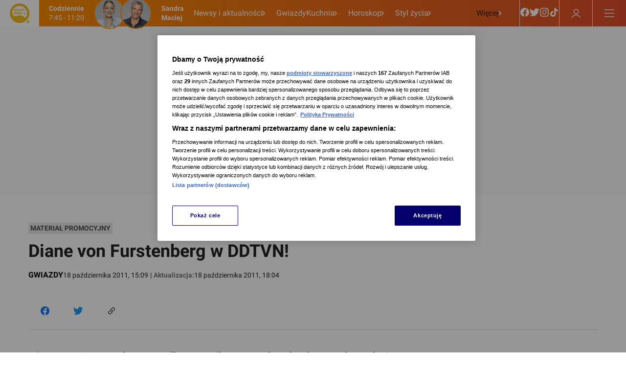

--- FILE ---
content_type: application/javascript; charset=UTF-8
request_url: https://dziendobry.tvn.pl/_i/assets/chunks/index.44eb9aa3.js
body_size: 12158
content:
import{j as s}from"./jsx-runtime.4baab51e.js";import{c as M,i as o,a as C,b as F}from"./index.8e29010e.js";import{M as r}from"./index.10d2654e.js";import{T as f}from"./index.3ea1099b.js";const m="ColorIcon",a=M(m,["margin","width","height","display"]),n=t=>o(t).attrs(()=>({className:`${m}`}))`
    ${a.margin}: 0;
    ${a.width}: 1em;
    ${a.height}: 1em;
    ${a.display}: initial;
    width: var(${a.width});
    height: var(${a.height});
    margin: var(${a.margin});
    display: var(${a.display});
`;function b({className:t,...e}){return s.jsxs("svg",{xmlns:"http://www.w3.org/2000/svg",fill:"none",className:`${t} Avatar_svg__ut-avatar`,viewBox:"0 0 48 48",width:"1em",height:"1em",...e,children:[s.jsx("mask",{id:"Avatar_svg__a",width:48,height:48,x:0,y:0,maskUnits:"userSpaceOnUse",style:{maskType:"alpha"},children:s.jsx("circle",{cx:24,cy:24,r:24,fill:"#1A4A8F"})}),s.jsxs("g",{mask:"url(#Avatar_svg__a)",children:[s.jsx("circle",{cx:24,cy:24,r:24,fill:"var(--ut-avatar-background-color, #F1F3F6)"}),s.jsx("path",{fill:"var(--ut-avatar-icon-color, #1A4A8F)",fillRule:"evenodd",d:"M34.086 19.299c0 5.688-4.515 10.299-10.086 10.299-5.57 0-10.085-4.611-10.085-10.3C13.915 13.612 18.43 9 24 9s10.086 4.611 10.086 10.299M16.6 32.894h14.8c6.682 0 12.099 5.532 12.099 12.355V48h-39v-2.751c0-6.823 5.417-12.355 12.099-12.355",clipRule:"evenodd",opacity:.1})]})]})}const B=n(b);function V({className:t,...e}){return s.jsx("svg",{xmlns:"http://www.w3.org/2000/svg",fill:"none",className:`${t} Facebook_svg__ut-facebook`,viewBox:"0 0 20 20",width:"1em",height:"1em",...e,children:s.jsx("path",{fill:"#1877F2",d:"M19 10.055C19 5.055 14.97 1 10 1s-9 4.054-9 9.055c0 4.52 3.291 8.266 7.594 8.945v-6.328H6.309v-2.617h2.285V8.06c0-2.27 1.343-3.523 3.4-3.523.984 0 2.014.177 2.014.177v2.228h-1.135c-1.118 0-1.467.698-1.467 1.414v1.699h2.496l-.399 2.617h-2.097V19C15.71 18.32 19 14.575 19 10.055"})})}const P=n(V);function N({className:t,...e}){return s.jsxs("svg",{xmlns:"http://www.w3.org/2000/svg",className:`${t} Instagram_svg__ut-instagram`,viewBox:"0 0 2500 2500",width:"1em",height:"1em",...e,children:[s.jsxs("defs",{children:[s.jsxs("radialGradient",{id:"Instagram_svg__b",cx:332.14,cy:2511.81,r:3263.54,gradientUnits:"userSpaceOnUse",children:[s.jsx("stop",{offset:.09,stopColor:"#FFC600"}),s.jsx("stop",{offset:.78,stopColor:"#E802A6"})]}),s.jsxs("radialGradient",{id:"Instagram_svg__c",cx:1516.14,cy:2623.81,r:2572.12,gradientUnits:"userSpaceOnUse",children:[s.jsx("stop",{offset:.64,stopColor:"#7A33F8",stopOpacity:0}),s.jsx("stop",{offset:1,stopColor:"#7A33F8"})]}),s.jsx("path",{id:"Instagram_svg__a",d:"M833.4 1250c0-230.11 186.49-416.7 416.6-416.7s416.7 186.59 416.7 416.7-186.59 416.7-416.7 416.7-416.6-186.59-416.6-416.7m-225.26 0c0 354.5 287.36 641.86 641.86 641.86s641.86-287.36 641.86-641.86S1604.5 608.14 1250 608.14 608.14 895.5 608.14 1250m1159.13-667.31a150 150 0 1 0 150.06-149.94h-.06a150.07 150.07 0 0 0-150 149.94M745 2267.47c-121.87-5.55-188.11-25.85-232.13-43-58.36-22.72-100-49.78-143.78-93.5s-70.88-85.32-93.5-143.68c-17.16-44-37.46-110.26-43-232.13-6.06-131.76-7.27-171.34-7.27-505.15s1.31-373.28 7.27-505.15c5.55-121.87 26-188 43-232.13 22.72-58.36 49.78-100 93.5-143.78s85.32-70.88 143.78-93.5c44-17.16 110.26-37.46 232.13-43 131.76-6.06 171.34-7.27 505-7.27s373.28 1.31 505.15 7.27c121.87 5.55 188 26 232.13 43 58.36 22.62 100 49.78 143.78 93.5s70.78 85.42 93.5 143.78c17.16 44 37.46 110.26 43 232.13 6.06 131.87 7.27 171.34 7.27 505.15s-1.21 373.28-7.27 505.15c-5.55 121.87-25.95 188.11-43 232.13-22.72 58.36-49.78 100-93.5 143.68s-85.42 70.78-143.78 93.5c-44 17.16-110.26 37.46-232.13 43-131.76 6.06-171.34 7.27-505.15 7.27s-373.28-1.21-505-7.27M734.65 7.57c-133.07 6.06-224 27.16-303.41 58.06C349 97.54 279.38 140.35 209.81 209.81S97.54 349 65.63 431.24c-30.9 79.46-52 170.34-58.06 303.41C1.41 867.93 0 910.54 0 1250s1.41 382.07 7.57 515.35c6.06 133.08 27.16 223.95 58.06 303.41 31.91 82.19 74.62 152 144.18 221.43S349 2402.37 431.24 2434.37c79.56 30.9 170.34 52 303.41 58.06C868 2498.49 910.54 2500 1250 2500s382.07-1.41 515.35-7.57c133.08-6.06 223.95-27.16 303.41-58.06 82.19-32 151.86-74.72 221.43-144.18s112.18-139.24 144.18-221.43c30.9-79.46 52.1-170.34 58.06-303.41 6.06-133.38 7.47-175.89 7.47-515.35s-1.41-382.07-7.47-515.35c-6.06-133.08-27.16-224-58.06-303.41-32-82.19-74.72-151.86-144.18-221.43S2150.95 97.54 2068.86 65.63c-79.56-30.9-170.44-52.1-303.41-58.06C1632.17 1.51 1589.56 0 1250.1 0S868 1.41 734.65 7.57"})]}),s.jsx("use",{fill:"url(#Instagram_svg__b)",href:"#Instagram_svg__a"}),s.jsx("use",{fill:"url(#Instagram_svg__c)",href:"#Instagram_svg__a"})]})}const H=n(N);function T({className:t,...e}){return s.jsxs("svg",{xmlns:"http://www.w3.org/2000/svg",fill:"none",className:`${t} Kontakt24_svg__ut-kontakt24`,viewBox:"0 0 45 60",width:"1em",height:"1em",...e,children:[s.jsx("path",{fill:"#1D1D1B",d:"M45 0H0v60h45z"}),s.jsx("path",{fill:"#02E306",d:"M5.999 56.135H4.75l-1.706-2.459v2.459H1.98v-5.534h1.064v1.906L4.546 50.6H5.81l-1.93 2.467L6 56.132zm5.315-.7a2.89 2.89 0 0 1-4.092-.022 2.96 2.96 0 0 1-.44-3.503 2.9 2.9 0 0 1 3.6-1.23c.347.147.66.363.92.636a2.95 2.95 0 0 1 .011 4.123zm-.75-3.395a1.814 1.814 0 0 0-2.578-.013 1.86 1.86 0 0 0-.523 1.358q0 .918.659 1.457c.33.274.746.422 1.174.417a1.7 1.7 0 0 0 1.272-.546 1.95 1.95 0 0 0 0-2.673zm5.922 4.095-2.365-3.63v3.63h-1.053v-5.534h1.01l2.367 3.641v-3.641h1.053v5.534zm3.705-4.496v4.496h-1.07v-4.496h-.98V50.6h3.058v1.038zm5.442 4.496-.437-1.14h-2.253l-.449 1.14H21.4l2.13-5.534h1.07l2.13 5.534zm-1.558-4.067-.742 1.906h1.48zm7.42 4.067H30.24l-1.704-2.459v2.459h-1.064v-5.534h1.064v1.906l1.502-1.906h1.265l-1.932 2.466 2.12 3.065zm2.177-4.496v4.496h-1.068v-4.496h-.985V50.6h3.058v1.038zm5.02 4.496h-3.836v-.503l1.712-1.746q.621-.63.825-1.01a1.5 1.5 0 0 0 .205-.69.71.71 0 0 0-.465-.69.7.7 0 0 0-.295-.048.73.73 0 0 0-.56.252 1.05 1.05 0 0 0-.242.686H35.01q.042-.896.56-1.41a1.985 1.985 0 0 1 2.225-.3c.259.144.472.356.617.614.149.246.229.527.232.814-.011.37-.107.734-.282 1.06q-.279.57-1.024 1.346l-.621.652h1.972v.974zm3.843-1.136v1.136h-1.032v-1.136h-2.417v-.974l2.395-3.563h1.05v3.563h.488v.974zm-1.032-2.829-1.263 1.855h1.263zM.006.005v46.824h45V.005zM22.48 44.02c-11.499 0-20.815-9.373-20.815-20.938S10.985 2.144 22.48 2.144s20.816 9.375 20.816 20.938c0 11.564-9.32 20.938-20.816 20.938"}),s.jsx("path",{fill:"#02E306",fillRule:"evenodd",d:"M8.844 21.654c-.003-2.24.63-4.436 1.825-6.33-4.702 3.7-7.131 8.708-7.131 8.708s5.7 8.97 15.84 9.418A11.87 11.87 0 0 1 8.845 21.653M28.165 12.408a11.877 11.877 0 0 1-4.976 20.862c12.33-1.595 18.13-12.048 18.13-12.048s-5.231-6.297-13.154-8.814",clipRule:"evenodd"}),s.jsx("path",{fill:"#02E306",fillRule:"evenodd",d:"M16.746 15.335v12.416l10.495-6.185z",clipRule:"evenodd"})]})}const I=n(T);function L({className:t,...e}){return s.jsxs("svg",{xmlns:"http://www.w3.org/2000/svg",fill:"none",className:`${t} Link_svg__ut-link`,viewBox:"0 0 14 14",width:"1em",height:"1em",...e,children:[s.jsx("path",{fill:"#1A4A8F",fillRule:"evenodd",d:"M12.975 5.974 11.73 7.22a.654.654 0 0 1-.928 0 .65.65 0 0 1 0-.928l1.245-1.245A2.19 2.19 0 0 0 10.5 1.313c-.584 0-1.134.227-1.547.64L6.328 4.578c-.413.413-.64.962-.64 1.547a2.18 2.18 0 0 0 1.01 1.841.653.653 0 0 1-.212 1.193.65.65 0 0 1-.496-.088 3.49 3.49 0 0 1-1.615-2.946c0-.935.364-1.814 1.025-2.475l2.625-2.625A3.48 3.48 0 0 1 10.5 0C12.43 0 14 1.57 14 3.5c0 .934-.364 1.814-1.025 2.474",clipRule:"evenodd"}),s.jsx("path",{fill:"#1A4A8F",fillRule:"evenodd",d:"M3.5 12.688c.584 0 1.134-.228 1.547-.641l2.625-2.625c.413-.413.64-.962.64-1.547a2.18 2.18 0 0 0-1.01-1.841.654.654 0 0 1-.198-.907.655.655 0 0 1 .907-.199 3.49 3.49 0 0 1 1.614 2.947c0 .935-.364 1.814-1.025 2.475l-2.625 2.625A3.48 3.48 0 0 1 3.5 14C1.57 14 0 12.43 0 10.5c0-.935.364-1.814 1.025-2.474L2.271 6.78a.65.65 0 0 1 .928 0 .655.655 0 0 1 0 .928L1.953 8.953A2.19 2.19 0 0 0 3.5 12.687",clipRule:"evenodd"})]})}const W=n(L);function D({className:t,...e}){return s.jsxs("svg",{xmlns:"http://www.w3.org/2000/svg",fill:"none",className:`${t} Messenger_svg__ut-messenger`,viewBox:"0 0 20 20",width:"1em",height:"1em",...e,children:[s.jsx("path",{fill:"url(#Messenger_svg__a)",fillRule:"evenodd",d:"M1 9.73C1 4.714 4.93 1 10 1s9 3.714 9 8.73-3.93 8.73-9 8.73c-.91 0-1.784-.12-2.605-.346a.72.72 0 0 0-.48.035l-1.787.789a.72.72 0 0 1-1.01-.637l-.05-1.6a.72.72 0 0 0-.241-.514C2.075 14.621 1 12.354 1 9.73m6.24-1.641-2.644 4.194c-.254.403.24.856.62.569l2.84-2.156a.54.54 0 0 1 .65-.002l2.103 1.578a1.35 1.35 0 0 0 1.952-.36l2.644-4.195c.253-.403-.241-.856-.62-.568l-2.84 2.155a.54.54 0 0 1-.65.002L9.19 7.729a1.35 1.35 0 0 0-1.952.36",clipRule:"evenodd"}),s.jsx("defs",{children:s.jsxs("radialGradient",{id:"Messenger_svg__a",cx:0,cy:0,r:1,gradientTransform:"matrix(19.6128 0 0 19.6127 4.465 18.904)",gradientUnits:"userSpaceOnUse",children:[s.jsx("stop",{stopColor:"#09F"}),s.jsx("stop",{offset:.61,stopColor:"#A033FF"}),s.jsx("stop",{offset:.935,stopColor:"#FF5280"}),s.jsx("stop",{offset:1,stopColor:"#FF7061"})]})})]})}const E=n(D);function O({className:t,...e}){return s.jsx("svg",{xmlns:"http://www.w3.org/2000/svg",fill:"currentColor",className:`${t} Play_svg__ut-play`,viewBox:"0 0 18 20",width:"1em",height:"1em",...e,children:s.jsx("path",{fill:"#1A4A8F",d:"M.6 1.467v17.066c0 .19.053.376.154.54.1.164.245.299.42.391a1.17 1.17 0 0 0 1.133-.022l14.56-8.533c.162-.096.297-.23.39-.388a1.03 1.03 0 0 0 0-1.042 1.1 1.1 0 0 0-.39-.388L2.306.558A1.16 1.16 0 0 0 1.173.536a1.1 1.1 0 0 0-.42.391c-.1.164-.153.35-.153.54"})})}const q=n(O);function U({className:t,...e}){return s.jsx("svg",{xmlns:"http://www.w3.org/2000/svg",fill:"none",className:`${t} Player_svg__ut-player`,viewBox:"0 0 100 32",width:"1em",height:"1em",...e,children:s.jsx("path",{fill:"#00DCFF",d:"M22.894 0h4.404v25.504h-4.404zm41.914 6.242L59.61 19.693 54.882 6.242h-4.764l7.002 18.724-2.707 6.78h4.656L69.536 6.242zm22.35 3.808c1.3 1.721 1.84 3.766 1.84 6.313 0 .323-.035.646-.035.969h-15.52c.288 2.762 2.31 4.483 5.377 4.483 1.986 0 3.682-.86 4.62-2.403h4.873c-1.66 4.233-5.089 6.636-9.384 6.636-2.852 0-5.306-1.004-7.255-3.013-1.84-1.901-2.888-4.52-2.888-7.103 0-2.69.939-5.093 2.743-6.994 1.986-2.08 4.548-3.229 7.22-3.229 3.356 0 6.388 1.579 8.41 4.34m-3.032 3.73c-.758-2.582-2.635-3.946-5.378-3.946-2.382 0-4.475 1.543-5.161 3.946zm14.462-7.895c-2.81 0-4.864 1.074-6.233 3.15-1.153 1.791-1.261 3.796-1.261 6.303v10.166h4.503V16.88c0-4.548.382-6.224 4-6.224H100v-4.77zm-48.4 9.846h.002v9.774h-4.44v-1.667c-1.483 1.293-3.361 2.211-5.666 2.211-2.888 0-5.377-1.003-7.327-3.012-1.949-1.974-2.888-4.413-2.888-7.319 0-2.654 1.155-5.308 3.177-7.246 1.948-1.829 4.296-2.762 7.11-2.762 2.636 0 5.163 1.077 7.111 3.013 1.89 1.88 2.897 4.353 2.921 7.008m-4.653.06c0-3.337-2.238-5.668-5.487-5.668-3.103 0-5.486 2.26-5.486 5.56 0 3.694 2.202 5.919 5.486 5.919 3.322 0 5.487-2.188 5.487-5.812M17.145 8.47c2.021 1.938 3.176 4.592 3.176 7.246 0 2.906-.939 5.345-2.888 7.319-1.95 2.009-4.439 3.012-7.326 3.012-2.305 0-4.183-.918-5.667-2.211v7.909H0V15.73h.002c.024-2.655 1.03-5.129 2.921-7.008 1.949-1.936 4.475-3.013 7.11-3.013 2.816 0 5.163.933 7.112 2.762m-1.517 7.21c0-3.3-2.382-5.56-5.486-5.56-3.249 0-5.486 2.332-5.486 5.668 0 3.624 2.165 5.812 5.486 5.812 3.284 0 5.486-2.224 5.486-5.92"})})}const G=n(U);function K({className:t,...e}){return s.jsxs("svg",{xmlns:"http://www.w3.org/2000/svg",fill:"none",className:`${t} RatingKids_svg__ut-rating-kids`,viewBox:"0 0 24 24",width:"1em",height:"1em",...e,children:[s.jsxs("g",{clipPath:"url(#RatingKids_svg__a)",children:[s.jsx("path",{fill:"#6FB858",d:"M3.183 0A3.183 3.183 0 0 0 0 3.183v17.635A3.183 3.183 0 0 0 3.183 24h17.635A3.183 3.183 0 0 0 24 20.818V3.183A3.183 3.183 0 0 0 20.818 0z"}),s.jsx("path",{fill:"#fff",d:"M7.439 4.363a3.534 3.534 0 1 0 0 7.07 3.534 3.534 0 0 0 0-7.07M16.562 4.363a3.534 3.534 0 1 0 0 7.069 3.534 3.534 0 0 0 0-7.069M3.79 12.748l-.075-.085-.003.114-.001.083c0 1.437.951 2.872 2.458 3.944 1.507 1.074 3.578 1.79 5.831 1.79s4.324-.716 5.832-1.79c1.506-1.072 2.457-2.507 2.457-3.944v-.083l-.004-.114-.075.085c-.616.7-1.738 1.278-3.176 1.68-1.436.4-3.181.625-5.034.625s-3.597-.225-5.033-.626c-1.438-.401-2.561-.978-3.177-1.679"})]}),s.jsx("defs",{children:s.jsx("clipPath",{id:"RatingKids_svg__a",children:s.jsx("path",{fill:"#fff",d:"M0 0h24v24H0z"})})})]})}const X=n(K);function Y({className:t,...e}){return s.jsxs("svg",{xmlns:"http://www.w3.org/2000/svg",fill:"none",className:`${t} RatingPlus12_svg__ut-rating-plus12`,viewBox:"0 0 24 24",width:"1em",height:"1em",...e,children:[s.jsxs("g",{clipPath:"url(#RatingPlus12_svg__a)",children:[s.jsx("path",{fill:"#D0D154",d:"M3.183 0A3.183 3.183 0 0 0 0 3.183v17.635A3.183 3.183 0 0 0 3.183 24h17.635A3.183 3.183 0 0 0 24 20.818V3.183A3.183 3.183 0 0 0 20.818 0z"}),s.jsx("path",{fill:"#fff",d:"M9.486 21.277V3.037H6.59L2.8 5.341l.76 3.049 2.545-1.608h.04v14.496zm11.711-3.528h-4.994v-.048l1.244-1.464a19.8 19.8 0 0 0 2.436-3.579q1.03-1.936 1.08-4.317.012-2.347-1.163-3.927-1.173-1.578-3.655-1.64a6.6 6.6 0 0 0-2.4.473q-1.113.453-1.817 1.086l.894 3.072a6 6 0 0 1 1.205-.837 3.2 3.2 0 0 1 1.438-.387q1.062.03 1.58.75.52.722.518 1.794-.016 1.618-1.086 3.411-1.069 1.794-2.995 4.221l-1.71 2.28v2.64h9.425z"})]}),s.jsx("defs",{children:s.jsx("clipPath",{id:"RatingPlus12_svg__a",children:s.jsx("path",{fill:"#fff",d:"M0 0h24v24H0z"})})})]})}const J=n(Y);function Q({className:t,...e}){return s.jsxs("svg",{xmlns:"http://www.w3.org/2000/svg",fill:"none",className:`${t} RatingPlus16_svg__ut-rating-plus16`,viewBox:"0 0 24 24",width:"1em",height:"1em",...e,children:[s.jsxs("g",{clipPath:"url(#RatingPlus16_svg__a)",children:[s.jsx("path",{fill:"#EA9C30",d:"M3.183 0A3.183 3.183 0 0 0 0 3.183v17.635A3.183 3.183 0 0 0 3.183 24h17.635A3.183 3.183 0 0 0 24 20.818V3.183A3.183 3.183 0 0 0 20.818 0z"}),s.jsx("path",{fill:"#fff",d:"M9.196 21.277V3.037H6.301L2.511 5.34l.759 3.048L5.815 6.78h.04v14.496zm5.533-10.68a6.35 6.35 0 0 1 1.246-2.868q.97-1.254 2.834-1.572.362-.055.666-.087.303-.033.578-.033V2.82q-.458-.003-.746.012-.286.015-.673.084-3.352.36-5.317 3.237-1.965 2.876-2.009 7.61.006 3.385 1.336 5.545 1.332 2.16 3.93 2.232 2.323-.088 3.61-1.99 1.287-1.9 1.307-4.562-.042-2.77-1.161-4.257-1.12-1.488-2.823-1.503a3.3 3.3 0 0 0-1.547.369q-.684.361-1.154.999zm1.807 7.944q-.889-.048-1.344-1.104-.454-1.056-.483-2.544.003-.505.049-.858.045-.353.107-.534.223-.607.619-.993.395-.386.896-.4.885.054 1.3.96.414.909.41 2.04.009 1.334-.354 2.356t-1.2 1.077"})]}),s.jsx("defs",{children:s.jsx("clipPath",{id:"RatingPlus16_svg__a",children:s.jsx("path",{fill:"#fff",d:"M0 0h24v24H0z"})})})]})}const Z=n(Q);function s1({className:t,...e}){return s.jsxs("svg",{xmlns:"http://www.w3.org/2000/svg",fill:"none",className:`${t} RatingPlus18_svg__ut-rating-plus18`,viewBox:"0 0 32 32",width:"1em",height:"1em",...e,children:[s.jsx("rect",{width:32,height:32,fill:"#D54E4D",rx:4}),s.jsx("path",{fill:"#fff",fillRule:"evenodd",d:"M29.798 16.02a6.818 6.818 0 0 1-13.393 1.809h-4.668v5.008H8.398V17.83H5.541v5.008H2.202V14.16H16.42a6.818 6.818 0 0 1 13.379 1.86m-3.61 0a3.207 3.207 0 1 1-6.415 0 3.207 3.207 0 0 1 6.414 0",clipRule:"evenodd"})]})}const t1=n(s1);function e1({className:t,...e}){return s.jsxs("svg",{xmlns:"http://www.w3.org/2000/svg",fill:"none",className:`${t} RestrictionDrugs_svg__ut-restriction-drugs`,viewBox:"0 0 24 24",width:"1em",height:"1em",...e,children:[s.jsxs("g",{clipPath:"url(#RestrictionDrugs_svg__a)",children:[s.jsx("path",{fill:"#929497",d:"M20.83 0H3.17A3.17 3.17 0 0 0 0 3.17v17.66A3.17 3.17 0 0 0 3.17 24h17.66A3.17 3.17 0 0 0 24 20.83V3.17A3.17 3.17 0 0 0 20.83 0"}),s.jsx("path",{fill:"#fff",d:"M5.82 3.746h3.01l5.13 9.28 1.707 3.525h.1c-.141-1.707-.373-3.797-.373-5.635v-7.17h2.787v16.511h-3.01l-5.13-9.296-1.706-3.509h-.1c.14 1.748.373 3.737.373 5.575v7.23H5.82z"})]}),s.jsx("defs",{children:s.jsx("clipPath",{id:"RestrictionDrugs_svg__a",children:s.jsx("path",{fill:"#fff",d:"M0 0h24v24H0z"})})})]})}const l1=n(e1);function i1({className:t,...e}){return s.jsxs("svg",{xmlns:"http://www.w3.org/2000/svg",fill:"none",className:`${t} RestrictionSex_svg__ut-restriction-sex`,viewBox:"0 0 24 24",width:"1em",height:"1em",...e,children:[s.jsxs("g",{clipPath:"url(#RestrictionSex_svg__a)",children:[s.jsx("path",{fill:"#929497",d:"M20.83 0H3.17A3.17 3.17 0 0 0 0 3.17v17.66A3.17 3.17 0 0 0 3.17 24h17.66A3.17 3.17 0 0 0 24 20.83V3.17A3.17 3.17 0 0 0 20.83 0"}),s.jsx("path",{fill:"#fff",d:"m6.09 18.14 1.706-2.01c1.182 1.126 2.767 1.884 4.302 1.884 1.859 0 2.878-.844 2.878-2.131 0-1.359-1.065-1.793-2.565-2.429l-2.257-.98c-1.625-.676-3.337-1.963-3.337-4.377 0-2.63 2.322-4.656 5.544-4.656 1.929 0 3.797.798 5.09 2.106l-1.505 1.858c-1.05-.893-2.171-1.419-3.585-1.419-1.565 0-2.585.732-2.585 1.94 0 1.297 1.257 1.776 2.626 2.337l2.226.934c1.964.818 3.338 2.06 3.338 4.453 0 2.676-2.222 4.908-5.928 4.908A8.5 8.5 0 0 1 6.09 18.14"})]}),s.jsx("defs",{children:s.jsx("clipPath",{id:"RestrictionSex_svg__a",children:s.jsx("path",{fill:"#fff",d:"M0 0h24v24H0z"})})})]})}const n1=n(i1);function a1({className:t,...e}){return s.jsxs("svg",{xmlns:"http://www.w3.org/2000/svg",fill:"none",className:`${t} RestrictionViolence_svg__ut-restriction-violence`,viewBox:"0 0 24 24",width:"1em",height:"1em",...e,children:[s.jsxs("g",{clipPath:"url(#RestrictionViolence_svg__a)",children:[s.jsx("path",{fill:"#929497",d:"M20.83 0H3.17A3.17 3.17 0 0 0 0 3.17v17.66A3.17 3.17 0 0 0 3.17 24h17.66A3.17 3.17 0 0 0 24 20.83V3.17A3.17 3.17 0 0 0 20.83 0"}),s.jsx("path",{fill:"#fff",d:"M6.295 3.746h5.2c3.667 0 6.383 1.273 6.383 5.09 0 3.68-2.726 5.352-6.281 5.352H9.224v6.07h-2.93zm5.06 8.1c2.464 0 3.635-.98 3.635-3.01 0-2.05-1.283-2.747-3.737-2.747h-2.03v5.756z"})]}),s.jsx("defs",{children:s.jsx("clipPath",{id:"RestrictionViolence_svg__a",children:s.jsx("path",{fill:"#fff",d:"M0 0h24v24H0z"})})})]})}const r1=n(a1);function o1({className:t,...e}){return s.jsxs("svg",{xmlns:"http://www.w3.org/2000/svg",fill:"none",className:`${t} RestrictionVulgarisms_svg__ut-restriction-vulgarisms`,viewBox:"0 0 24 24",width:"1em",height:"1em",...e,children:[s.jsxs("g",{clipPath:"url(#RestrictionVulgarisms_svg__a)",children:[s.jsx("path",{fill:"#929497",d:"M20.83 0H3.17A3.17 3.17 0 0 0 0 3.17v17.66A3.17 3.17 0 0 0 3.17 24h17.66A3.17 3.17 0 0 0 24 20.83V3.17A3.17 3.17 0 0 0 20.83 0"}),s.jsx("path",{fill:"#fff",d:"M3.21 3.746h2.744l1.307 8.342c.244 1.757.502 3.514.745 5.27h.092c.313-1.756.645-3.528.976-5.27l1.85-8.342h2.32l1.85 8.342c.331 1.711.663 3.499.994 5.27h.092c.244-1.771.483-3.543.727-5.27l1.307-8.342h2.56l-2.891 16.511h-3.305l-1.868-8.694a102 102 0 0 1-.663-3.797h-.092a141 141 0 0 1-.681 3.797l-1.822 8.694h-3.25z"})]}),s.jsx("defs",{children:s.jsx("clipPath",{id:"RestrictionVulgarisms_svg__a",children:s.jsx("path",{fill:"#fff",d:"M0 0h24v24H0z"})})})]})}const c1=n(o1);function h1({className:t,...e}){return s.jsxs("svg",{xmlns:"http://www.w3.org/2000/svg",fill:"none",className:`${t} TikTok_svg__ut-tiktok`,viewBox:"0 0 20 20",width:"1em",height:"1em",...e,children:[s.jsxs("g",{clipPath:"url(#TikTok_svg__a)",children:[s.jsx("path",{fill:"#25F4EE",d:"M8.23 8.105v-.72a5.5 5.5 0 0 0-.74-.053C4.463 7.332 2 9.78 2 12.79c0 1.846.928 3.48 2.344 4.468a5.4 5.4 0 0 1-1.457-3.716c0-2.966 2.376-5.368 5.343-5.437"}),s.jsx("path",{fill:"#25F4EE",d:"M8.36 16.053c1.35 0 2.471-1.086 2.521-2.417l.005-11.865 2.165-.019a4 4 0 0 1-.07-.752H9.998l-.005 11.884a2.502 2.502 0 0 1-3.666 2.112 2.52 2.52 0 0 0 2.033 1.057M17.13 5.806v-.68a4.14 4.14 0 0 1-2.26-.669 4.2 4.2 0 0 0 2.26 1.349"}),s.jsx("path",{fill:"#FE2C55",d:"M14.87 4.457a4.1 4.1 0 0 1-1.02-2.705h-.799a4.13 4.13 0 0 0 1.82 2.705M7.49 10.297a2.503 2.503 0 0 0-2.507 2.493c0 .957.546 1.788 1.344 2.206a2.47 2.47 0 0 1-.475-1.454A2.503 2.503 0 0 1 9.1 11.165V8.138a5.5 5.5 0 0 0-.74-.054q-.066.001-.13.004v2.324a2.5 2.5 0 0 0-.74-.115"}),s.jsx("path",{fill:"#FE2C55",d:"M17.13 5.786V8.09a7.12 7.12 0 0 1-4.15-1.326v6.026c0 3.01-2.462 5.458-5.49 5.458a5.5 5.5 0 0 1-3.146-.99A5.5 5.5 0 0 0 8.36 19c3.027 0 5.49-2.448 5.49-5.458V7.516A7.12 7.12 0 0 0 18 8.843V5.878q-.448-.001-.87-.092"}),s.jsx("path",{fill:"#000",d:"M12.98 12.79V6.764a7.12 7.12 0 0 0 4.15 1.326V5.786a4.16 4.16 0 0 1-2.26-1.329 4.13 4.13 0 0 1-1.819-2.705h-2.184l-.005 11.884a2.5 2.5 0 0 1-2.502 2.399 2.5 2.5 0 0 1-2.033-1.04 2.49 2.49 0 0 1-1.344-2.205 2.503 2.503 0 0 1 3.247-2.378V8.088c-2.967.069-5.36 2.488-5.36 5.454a5.42 5.42 0 0 0 1.474 3.716 5.5 5.5 0 0 0 3.146.99c3.028 0 5.49-2.449 5.49-5.458"})]}),s.jsx("defs",{children:s.jsx("clipPath",{id:"TikTok_svg__a",children:s.jsx("path",{fill:"#fff",d:"M2 1h16v18H2z"})})})]})}const d1=n(h1);function g1({className:t,...e}){return s.jsxs("svg",{xmlns:"http://www.w3.org/2000/svg",fill:"currentColor",className:`${t} Tvn24Plus_svg__ut-tvn24plus`,viewBox:"0 0 69 16",width:"1em",height:"1em",...e,children:[s.jsx("path",{fill:"#fff",d:"m55.273 11.145-2.1.021 1.44-7.293h-4.781l-7.584 7.26-.294 1.762-6.952.009H35c.046-.021 2.457-1.13 4.599-1.501 2.162-.387 3.227-.902 4.02-1.599.802-.697 1.279-2.07 1.258-3.153-.07-3.143-4.902-3.262-6.09-3.219-5.808.323-7.3 4.71-6.498 4.71h3.725l.002-.001c.131-.43.61-1.942 3.288-1.898 2.873.322 1.31 2.542-1.553 2.939-1.878.354-4.548.89-7.167 4.205q-.128.165-.233.323l.023-5.549c0-1.557-.143-2.54-.686-3.302-.932-1.276-3.735-1.499-4.7-.89-.509.328-.874.808-1.373 1.591l-.034-1.707-6.87-.001-2.007 6.135-1.862-6.134-6.66-.001V0L2.346.093v.001l-.055 3.723-1.784.07V6.92H2.08l-.021 5.446c-.011 1.685.71 2.529 1.673 3.196.998.562 4.244.469 5.01.34v-3.384l-1.83.047c-.697 0-.553-.973-.553-1.383l-.033-4.168h2.992l3.025 8.677h3.458l3.723-11.836h.001V15.76l4.21-.035.001-5.75c0-1.077-.066-1.944.111-2.412.299-.82 1.43-.89 1.851-.281.21.305.355.527.355 1.276v7.226l4.288.035v-.073l12.689.01.425-2.068 5.666.009-.294 2.06 3.42.02.387-2.037 2.151-.043zm-5.492-.032-3.978.01 4.86-4.45z"}),s.jsx("path",{fill:"#00C3FF",d:"M61.532 3.872a23.7 23.7 0 0 1-.603 4.486H57.3l-.682 3.444h3.269a30 30 0 0 1-1.84 3.976h3.715a33 33 0 0 0 1.744-3.976h3.955l.681-3.444h-3.626a26.3 26.3 0 0 0 .632-4.486z"})]})}const v1=n(g1);function f1({className:t,...e}){return s.jsxs("svg",{xmlns:"http://www.w3.org/2000/svg",fill:"currentColor",className:`${t} Tvn24PlusDark_svg__ut-tvn24plus-dark`,viewBox:"0 0 68 17",width:"1em",height:"1em",...e,children:[s.jsx("path",{fill:"#00BCFF",d:"M61.246 4.63a22.6 22.6 0 0 1-.616 4.42h-3.71l-.696 3.393h3.339a29 29 0 0 1-1.88 3.918h3.795c.694-1.29 1.29-2.6 1.782-3.918h4.04l.695-3.393h-3.704c.35-1.482.568-2.961.647-4.42z"}),s.jsx("path",{fill:"#00184B",d:"M53.043 11.473 54.45 4.64h-4.876l-6.013 5.63c.675-.728 1.069-1.917 1.05-2.876-.073-3.09-5-3.208-6.212-3.165-5.922.317-6.928 4.632-6.928 4.632h4.102c.134-.424.622-1.91 3.354-1.867 2.93.316 1.336 2.5-1.584 2.89-1.915.348-4.638.876-7.31 4.137l-.043.056V8.73c0-2.103-.183-2.78-.941-3.503-.643-.63-1.7-1.003-2.778-1.003-.919 0-1.857.256-2.406.653-.412.303-.663.607-.962 1.26h-.045v-1.68h-6.71l-2.021 6.282-2.046-6.282h-4.71v.002H6.166L6.168.502 1.748.5v3.959H0v3.02h1.747v5.169c-.023 1.59.39 2.546 1.38 3.246.645.443 1.358.606 2.716.606 1.196-.024 1.563-.07 2.667-.257V12.93c-.529.14-.92.212-1.287.212-.782 0-1.057-.33-1.057-1.246V7.48H8.48l3.256 8.871h3.401l3.473-9.613v9.599h4.569v-7.14c0-1.216.411-1.8 1.258-1.8.71 0 .961.42.961 1.45v7.49h3.652v.004l13.45.01.42-2.04h6.075l-.416 2.02 3.459.02.42-2.039 2.167-.007.001-.001.503-2.51.067-.322zm-11.109.32-.354 1.719h-6.966c.047-.021 2.43-1.078 4.613-1.443 2.154-.372 3.24-.864 4.042-1.525zm7.645-.32h-3.774l4.617-4.079v.001z"})]})}const x1=n(f1);function p1({className:t,...e}){return s.jsx("svg",{xmlns:"http://www.w3.org/2000/svg",fill:"none",className:`${t} Twitter_svg__ut-twitter`,viewBox:"0 0 20 20",width:"1em",height:"1em",...e,children:s.jsx("path",{fill:"#1D9BF0",d:"M17.675 5.983c.012.174.012.347.012.523C17.687 11.844 13.623 18 6.192 18v-.003A11.44 11.44 0 0 1 0 16.186q.48.057.962.058a8.1 8.1 0 0 0 5.017-1.733 4.045 4.045 0 0 1-3.774-2.805c.605.117 1.23.093 1.824-.07a4.04 4.04 0 0 1-3.241-3.96v-.05a4 4 0 0 0 1.833.505 4.045 4.045 0 0 1-1.25-5.394 11.47 11.47 0 0 0 8.326 4.22 4.042 4.042 0 0 1 6.884-3.684 8.1 8.1 0 0 0 2.566-.98 4.06 4.06 0 0 1-1.776 2.233 8 8 0 0 0 2.32-.636 8.2 8.2 0 0 1-2.016 2.093"})})}const m1=n(p1);function u1({className:t,...e}){return s.jsxs("svg",{xmlns:"http://www.w3.org/2000/svg",fill:"none",className:`${t} VOD_svg__ut-vod`,viewBox:"0 0 49 21",width:"1em",height:"1em",...e,children:[s.jsx("path",{fill:"#EA1FEE",d:"M24.7 15.554c3.539-3.432 1.965-9.733-2.768-11.108-3.324-1.11-6.85.816-8.155 3.807-.43.984-.914 2.606-.777 3.75.121 1.268.75 2.25 1.62 2.872l2.309-5.296c1.989-4.218 8.145-1.027 5.837 3.051-1.027 1.696-3.364 2.082-4.88.863L16.54 16.59c.403.241.823.43 1.25.58 2.371.832 5.16.181 6.91-1.616"}),s.jsx("path",{fill:"#00FFB2",d:"M32.896 11.86a3.26 3.26 0 0 1-3.092 2.207h-3.05v3.316h3.07c4.942.128 8.237-5.686 5.686-9.86l-.002-.004a6.57 6.57 0 0 0-5.683-3.291h-3.072v3.316h3.051c2.2-.046 3.832 2.258 3.092 4.316"}),s.jsx("path",{fill:"#00FFB2",fillRule:"evenodd",d:"M40.745 13.205a2.126 2.126 0 0 0-2.125 2.069l-.004-.006v3.698h1.2v-1.722a2.126 2.126 0 1 0 .928-4.039m0 3.198a1.071 1.071 0 1 1 0-2.143 1.071 1.071 0 0 1 0 2.143",clipRule:"evenodd"}),s.jsx("path",{fill:"#00FFB2",d:"M43.68 11.7h1.201v5.69h-1.2zM36.795 17.424a.795.795 0 1 0 0-1.59.795.795 0 0 0 0 1.59M13.724 8.383a6.16 6.16 0 0 0-.427 3.099 6.66 6.66 0 0 0 1.322 3.396l-.24.551c-.59 1.174-1.515 1.884-2.774 1.884a2.98 2.98 0 0 1-2.697-1.705L4.04 4.47h3.712l3.51 8.02a.369.369 0 0 0 .676 0z"})]})}const w1=n(u1);function _1({className:t,...e}){return s.jsxs("svg",{xmlns:"http://www.w3.org/2000/svg",fill:"none",className:`${t} WhatsApp_svg__ut-whatsapp`,viewBox:"0 0 22 22",width:"1em",height:"1em",...e,children:[s.jsxs("g",{filter:"url(#WhatsApp_svg__a)",children:[s.jsx("path",{fill:"#fff",d:"m1 20 1.406-5.135A9.9 9.9 0 0 1 1.083 9.91C1.085 4.446 5.533 0 10.997 0a9.914 9.914 0 0 1 9.914 9.918c-.003 5.464-4.45 9.91-9.914 9.91h-.004a9.9 9.9 0 0 1-4.738-1.206zm5.499-3.172.3.178a8.23 8.23 0 0 0 4.195 1.149h.003c4.542 0 8.238-3.696 8.24-8.238A8.24 8.24 0 0 0 11 1.674c-4.545 0-8.241 3.695-8.243 8.237a8.2 8.2 0 0 0 1.26 4.383l.196.312-.833 3.04z"}),s.jsx("path",{fill:"url(#WhatsApp_svg__b)",d:"m1.346 19.653 1.357-4.957a9.55 9.55 0 0 1-1.277-4.783C1.428 4.637 5.72.346 10.996.346a9.57 9.57 0 0 1 9.57 9.574c-.001 5.275-4.295 9.567-9.57 9.567h-.004c-1.597 0-3.17-.4-4.573-1.164z"}),s.jsx("path",{fill:"url(#WhatsApp_svg__c)",d:"m1 20 1.406-5.135A9.9 9.9 0 0 1 1.083 9.91C1.085 4.446 5.533 0 10.997 0a9.914 9.914 0 0 1 9.914 9.918c-.003 5.464-4.45 9.91-9.914 9.91h-.004a9.9 9.9 0 0 1-4.738-1.206zm5.499-3.172.3.178a8.23 8.23 0 0 0 4.195 1.149h.003c4.542 0 8.238-3.696 8.24-8.238A8.24 8.24 0 0 0 11 1.674c-4.545 0-8.241 3.695-8.243 8.237a8.2 8.2 0 0 0 1.26 4.383l.196.312-.833 3.04z"}),s.jsx("path",{fill:"#fff",fillRule:"evenodd",d:"M8.519 5.768c-.186-.413-.381-.421-.558-.428-.144-.006-.31-.006-.474-.006a.9.9 0 0 0-.66.31c-.228.248-.868.847-.868 2.066s.888 2.396 1.011 2.562c.124.165 1.714 2.746 4.232 3.739 2.092.825 2.518.66 2.972.62.455-.042 1.466-.6 1.672-1.178.207-.579.207-1.074.145-1.178s-.227-.165-.475-.289-1.466-.723-1.693-.806c-.227-.082-.392-.124-.557.124s-.64.806-.784.971c-.145.166-.29.186-.537.062s-1.045-.385-1.992-1.229c-.736-.657-1.233-1.467-1.378-1.715s-.015-.382.109-.506c.111-.11.248-.289.371-.434.124-.144.165-.247.248-.413s.041-.31-.02-.434c-.063-.123-.544-1.348-.764-1.838",clipRule:"evenodd"})]}),s.jsxs("defs",{children:[s.jsxs("linearGradient",{id:"WhatsApp_svg__b",x1:10.956,x2:10.956,y1:19.653,y2:.346,gradientUnits:"userSpaceOnUse",children:[s.jsx("stop",{stopColor:"#20B038"}),s.jsx("stop",{offset:0,stopColor:"#60D66A"})]}),s.jsxs("linearGradient",{id:"WhatsApp_svg__c",x1:10.955,x2:10.955,y1:20,y2:0,gradientUnits:"userSpaceOnUse",children:[s.jsx("stop",{stopColor:"#F9F9F9"}),s.jsx("stop",{offset:1,stopColor:"#fff"})]}),s.jsxs("filter",{id:"WhatsApp_svg__a",width:21.91,height:22,x:0,y:0,colorInterpolationFilters:"sRGB",filterUnits:"userSpaceOnUse",children:[s.jsx("feFlood",{floodOpacity:0,result:"BackgroundImageFix"}),s.jsx("feColorMatrix",{in:"SourceAlpha",result:"hardAlpha",values:"0 0 0 0 0 0 0 0 0 0 0 0 0 0 0 0 0 0 127 0"}),s.jsx("feOffset",{}),s.jsx("feGaussianBlur",{stdDeviation:.5}),s.jsx("feComposite",{in2:"hardAlpha",operator:"out"}),s.jsx("feColorMatrix",{values:"0 0 0 0 0 0 0 0 0 0 0 0 0 0 0 0 0 0 0.15 0"}),s.jsx("feBlend",{in2:"BackgroundImageFix",result:"effect1_dropShadow_1777_10654"}),s.jsx("feBlend",{in:"SourceGraphic",in2:"effect1_dropShadow_1777_10654",result:"shape"})]})]})]})}const j1=n(_1);function $1({className:t,...e}){return s.jsxs("svg",{xmlns:"http://www.w3.org/2000/svg",fill:"none",className:`${t} Wykop_svg__ut-wykop`,viewBox:"0 0 20 20",width:"1em",height:"1em",...e,children:[s.jsx("path",{fill:"#4383AF",d:"M6.054 18.444C2.03 18.12.547 16.856.106 13.422c-.141-1.161-.141-6.149 0-7.088.459-2.972 1.747-4.202 4.907-4.68.812-.137 1.536-.154 4.872-.154 4.148 0 4.766.034 6.266.41 1.095.273 1.66.564 2.313 1.179 1.288 1.23 1.553 2.46 1.535 7.276 0 2.374-.017 2.972-.141 3.621-.282 1.503-.6 2.17-1.395 2.938-.83.803-1.87 1.213-3.671 1.469-.865.102-7.502.154-8.738.051m8.614-2.254c1.5-.188 2.172-.547 2.613-1.435.406-.803.494-1.52.547-3.895.053-2.22-.035-4.048-.247-4.817-.406-1.486-1.077-1.998-2.877-2.22-2.065-.24-8.879-.17-10.097.12-1.377.307-1.942.99-2.26 2.647-.194.99-.229 5.586-.035 6.627.16.991.389 1.589.724 1.965.653.734 1.43.973 3.601 1.093 1.712.068 7.096.017 8.031-.085"}),s.jsx("path",{fill:"#FF5917",d:"M6.796 14.943c-.159-.325-.936-1.845-1.712-3.382L3.672 8.776l1.165-.563 1.147-.564 1.412 2.801c.794 1.555 1.447 2.836 1.483 2.853.07.034 1.165-.461 1.165-.547 0-.017-.636-1.298-1.412-2.852L7.202 7.12l1.112-.547c.6-.307 1.13-.547 1.165-.547.035-.017.688 1.247 1.483 2.802.776 1.537 1.465 2.8 1.518 2.8.159 0 1.094-.477 1.094-.563 0-.034-.635-1.332-1.43-2.87l-1.412-2.783 1.148-.547 1.147-.53.635 1.179c.336.666 1.112 2.186 1.73 3.4l1.112 2.203-4.642 2.203a416 416 0 0 1-4.695 2.203c-.036 0-.195-.256-.371-.58"})]})}const M1=n($1);function A1({className:t,...e}){return s.jsx("svg",{xmlns:"http://www.w3.org/2000/svg",fill:"none",className:`${t} X_svg__ut-x`,viewBox:"0 0 16 16",width:"1em",height:"1em",...e,children:s.jsx("path",{fill:"#222",d:"M9.522 6.775 15.48 0h-1.412L8.895 5.883 4.765 0H0l6.247 8.895L0 16h1.412l5.461-6.212L11.236 16H16zM7.59 8.974l-.633-.886L1.92 1.04h2.168l4.064 5.688.633.886 5.283 7.394H11.9z"})})}const k1=n(A1);function y1({className:t,...e}){return s.jsx("svg",{xmlns:"http://www.w3.org/2000/svg",fill:"none",className:`${t} Youtube_svg__ut-youtube`,viewBox:"0 0 20 20",width:"1em",height:"1em",...e,children:s.jsx("path",{fill:"red",fillRule:"evenodd",d:"M17.814 3.418c.86.23 1.538.908 1.768 1.768C20 6.746 20 10 20 10s0 3.254-.418 4.814a2.5 2.5 0 0 1-1.768 1.768C16.254 17 10 17 10 17s-6.254 0-7.814-.418a2.5 2.5 0 0 1-1.768-1.768C0 13.254 0 10 0 10s0-3.254.418-4.814c.23-.86.908-1.538 1.768-1.768C3.746 3 10 3 10 3s6.254 0 7.814.418M8 7v6l5.196-3z",clipRule:"evenodd"})})}const S1=n(y1),A={Avatar:B,Facebook:P,Instagram:H,Kontakt24:I,Link:W,Messenger:E,Play:q,Player:G,RatingKids:X,RatingPlus12:J,RatingPlus16:Z,RatingPlus18:t1,RestrictionDrugs:l1,RestrictionSex:n1,RestrictionViolence:r1,RestrictionVulgarisms:c1,TikTok:d1,Tvn24Plus:v1,Tvn24PlusDark:x1,Twitter:m1,Vod:w1,WhatsApp:j1,Wykop:M1,X:k1,Youtube:S1},R1=t=>typeof t=="string"&&Object.hasOwnProperty.call(A,t),z1=t=>R1(t)?A[t]:null,u=({name:t,role:e="img",...p})=>{const c=z1(t);return c?s.jsx(c,{role:e,...p}):null};u.className=`.${m}`;u.componentName=m;u.token=a;const h=u;var v=(t=>(t.primary="primary",t.secondary="secondary",t.tertiary="tertiary",t))(v||{}),d=(t=>(t.small="small",t.medium="medium",t.large="large",t.xlarge="xlarge",t))(d||{});const w="Button",l=M(w,["width","height","textColor","background","border","borderRadius","padding","margin","cursor","startIconMargin","endIconMargin","transition","fontSize","fontWeight","fontWhiteSpace","iconColor"]),i=C(w,[...Object.values(v),...Object.values(d),"disabled","loading","link","fullWidth"]),C1=o.span`
    display: flex;
    position: absolute;
`,F1=o.span`
    display: inline-block;
    width: 20px;
    height: 20px;
    border: 2px solid var(--ds-color-gray-300, #bdbdbd);
    border-radius: 50%;
    border-top-color: var(--ds-color-gray-500, #757575);

    @keyframes spinner {
        0% {
            transform: rotate(0deg);
        }

        100% {
            transform: rotate(360deg);
        }
    }

    animation: spinner 1s linear infinite;

    .${i.small} &,
    .${i.medium} & {
        width: 16px;
        height: 16px;
    }

    .${i.xlarge} & {
        width: 24px;
        height: 24px;
    }
`,k=o(F({name:w,component:"button"}))`
    ${l.width}: auto;
    ${l.height}: auto;
    ${l.textColor}: var(--ds-color-secondary, #000);
    ${l.background}: var(--ds-color-primary, #fff);
    ${l.border}: solid 1px #000;
    ${l.borderRadius}: 5px;
    ${l.padding}: 8px 20px;
    ${l.margin}: 0;
    ${l.cursor}: pointer;
    ${l.startIconMargin}: 0 8px 0 -8px;
    ${l.endIconMargin}: 0 -8px 0 8px;
    ${l.transition}: all 0.16s, border 0s, outline 0s;
    ${l.fontSize}: var(--ds-font-size-level-regular, 1rem / normal);
    ${l.fontWeight}: var(--ds-font-weight-regular, 400);
    ${l.fontWhiteSpace}: nowrap;
    ${l.iconColor}: inherit;

    // Styles
    display: inline-flex;
    flex-direction: row;
    align-items: center;
    justify-content: center;
    box-sizing: border-box;
    width: var(${l.width});
    height: var(${l.height});
    margin: var(${l.margin});
    padding: var(${l.padding});
    font-size: 1em;
    text-decoration: none;
    vertical-align: middle;
    background: var(${l.background});
    border: var(${l.border});
    border-radius: var(${l.borderRadius});
    outline-offset: 0; // reset Chrome default styles for <a>
    cursor: var(${l.cursor});
    transition: var(${l.transition});
    user-select: none;
    -webkit-tap-highlight-color: transparent;
    outline-color: #5690f7;
    position: relative;

    /* disable animations */
    @media (prefers-reduced-motion: reduce) {
        & {
            transition: none;
        }
    }

    &,
    &.${i.link}:is(a, a:link, a:visited) {
        color: var(${l.textColor});
        text-decoration: none;
    }

    &.${i.disabled} {
        cursor: inherit;
        pointer-events: none;
    }

    &.${i.loading} {
        color: transparent;
        pointer-events: none;
    }

    &.${i.fullWidth} {
        width: 100%;
    }
`,y=o.span`
    display: inherit;

    .${r.componentName} {
        ${r.token.width}: 20px;
        ${r.token.height}: 20px;
        ${r.token.color}: var(${l.iconColor});

        .${i.small} &,
        .${i.medium} & {
            ${r.token.width}: 16px;
            ${r.token.height}: 16px;
        }

        .${i.xlarge} & {
            ${r.token.width}: 24px;
            ${r.token.height}: 24px;
        }
    }

    .${h.componentName} {
        ${h.token.width}: 20px;
        ${h.token.height}: 20px;

        .${i.small} &,
        .${i.medium} & {
            ${h.token.width}: 16px;
            ${h.token.height}: 16px;
        }

        .${i.xlarge} & {
            ${h.token.width}: 24px;
            ${h.token.height}: 24px;
        }
    }
`,b1=o(y)`
    margin: var(${l.startIconMargin});
    flex-shrink: 0;

    &:only-child {
        margin: 0;
    }
`,B1=o(y)`
    margin: var(${l.endIconMargin});
    flex-shrink: 0;

    &:only-child {
        margin: 0;
    }
`,V1=o(f).attrs({forwardedAs:"span"})`
    && {
        ${f.token.color}: inherit;
        ${f.token.fontSize}: var(${l.fontSize});
        ${f.token.fontWeight}: var(${l.fontWeight});
        ${f.token.whiteSpace}: var(${l.fontWhiteSpace});
    }
`,x=({children:t,startIcon:e,endIcon:p,size:c=d.large,variant:_=v.primary,disabled:S=!1,fullWidth:R,loading:j=!1,...z})=>{const g=z;g.href?g.as="a":g.type=g.type||"button";const $=S||j;return s.jsxs(k,{$variants:{[i.link]:g.href,[i.disabled]:$,[i.loading]:j,[i.fullWidth]:R,[i.primary]:_===v.primary,[i.secondary]:_===v.secondary,[i.tertiary]:_===v.tertiary,[i.small]:c===d.small,[i.medium]:c===d.medium,[i.large]:c===d.large,[i.xlarge]:c===d.xlarge},disabled:$,tabIndex:$?-1:0,...g,children:[e&&s.jsx(b1,{children:e}),t&&s.jsx(V1,{children:t}),p&&s.jsx(B1,{children:p}),j&&s.jsx(C1,{children:s.jsx(F1,{})})]})};x.token=l;x.variant=i;x.componentName=w;x.className=k.toString();const I1=x;export{I1 as B,h as C,l as T};
